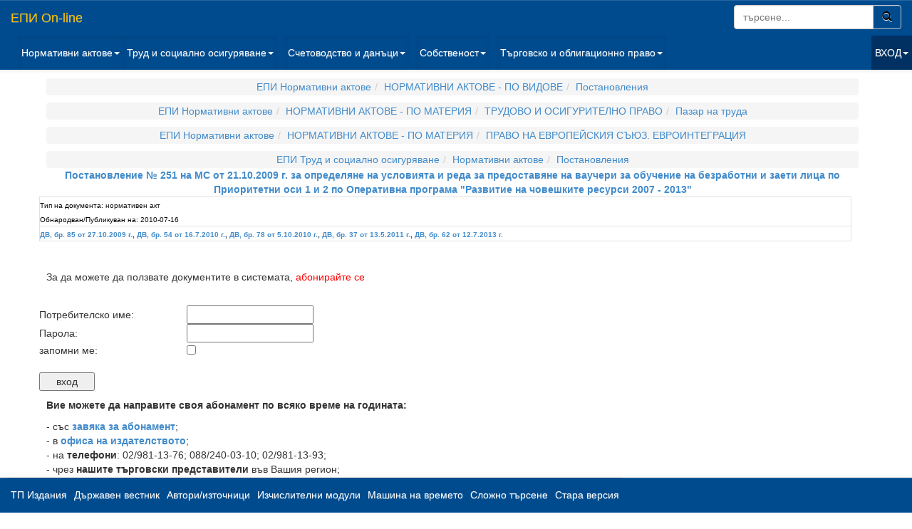

--- FILE ---
content_type: text/html; charset=windows-1251
request_url: http://epi.bg/display.php?tid=646199
body_size: 3984
content:
<!DOCTYPE html>
<html lang="en" ng-app="myApp">
    <head>
        <title>
            	Постановление № 251 на МС от 21.10.2009 г. за определяне на условията и реда за предоставяне на ваучери за обучение на безработни и заети лица по Приоритетни оси 1 и 2 по Оперативна програма "Развитие на човешките ресурси 2007 - 2013"
        </title>
        <meta http-equiv="Content-Type" content="text/html; charset=windows-1251" />    
        <meta name="viewport" content="width=device-width, initial-scale=1.0">
        <meta http-equiv="X-UA-Compatible" content="IE=edge">

        <!-- CSS are placed here -->
        <link media="all" type="text/css" rel="stylesheet" href="http://epi.bg/css/bootstrap.css">

        <link media="all" type="text/css" rel="stylesheet" href="http://epi.bg/css/bootstrap-theme.css">

				<link media="all" type="text/css" rel="stylesheet" href="http://epi.bg/css/sol.css">

		        <link media="all" type="text/css" rel="stylesheet" href="http://epi.bg/css/custom.css">

      
        
        
        <style>
                    body {
                padding-top: 60px;
                margin-left: 10px;
                padding-bottom: 60px;
            }
                </style>
		<!-- Global site tag (gtag.js) - Google Analytics -->
<script async src="https://www.googletagmanager.com/gtag/js?id=UA-10488456-5"></script>
<script>
  window.dataLayer = window.dataLayer || [];
  function gtag(){dataLayer.push(arguments);}
  gtag('js', new Date());

  gtag('config', 'UA-10488456-5');
</script>

    </head>

    <body>
    <!-- Navbar -->
    <nav class="navbar navbar-default navbar-fixed-top hidden-print" role="navigation">
      <div class="container-fluid">
        <!-- Brand and toggle get grouped for better mobile display -->
        <div class="navbar-header">
          <button type="button" class="navbar-toggle" data-toggle="collapse" data-target="#bs-example-navbar-collapse-1">
            <span class="sr-only">Toggle navigation</span>
            <span class="icon-bar"></span>
            <span class="icon-bar"></span>
            <span class="icon-bar"></span>
          </button>
          <font color="#c80c79"><a class="navbar-brand" href="/">ЕПИ On-line</a></font>
		  <form action="/search_res.php" class="navbar-form navbar-right col-xs-12" role="search"  method="GET">
			<input type="hidden" name="qry" value="1">
			<input type="hidden" name="r_wsqm" value="q_fast">
			<div class="input-group">
			  <input size="20" type="text" class="form-control" placeholder="търсене..." name="e_wsq" id="srch-term">
			  <div class="input-group-btn">
				<button class="btn btn-default btn-default-search" type="submit"><i class="glyphicon glyphicon-search"></i></button>
			  </div>
			</div>
			<input type="hidden" name="r_order" value="1">
		</form> 
        </div>

        <!-- Collect the nav links, forms, and other content for toggling -->
        <div class="collapse navbar-collapse" id="bs-example-navbar-collapse-1">
          <ul class="nav navbar-nav">
            <li class="dropdown active">
              <a href="#" class="dropdown-toggle" data-toggle="dropdown">Нормативни  актове<b class="caret"></b></a>
              <ul class="dropdown-menu">
                <li><a href="/display?tid=1">НОРМАТИВНИ АКТОВЕ - ПО ВИДОВЕ</a></li>
                <li><a href="/display?tid=5">НОРМАТИВНИ АКТОВЕ - ПО МАТЕРИЯ</a></li>
                <li><a href="/display?tid=4">ОТМЕНЕНИ НОРМАТИВНИ АКТОВЕ</a></li>
              </ul>
            </li>

            <li class="dropdown active">
              <a href="#" class="dropdown-toggle" data-toggle="dropdown">Труд и социално осигуряване<b class="caret"></b></a>
              <ul class="dropdown-menu">
                 <li><a href="/display?tid=157235">Нормативни актове</a></li>
                 <li><a href="/display?tid=29338">Съдебна и арбитражна практика</a></li>
                 <li><a href="/display?tid=29339">Административна практика</a></li>
                 <li><a href="/display?tid=29340">Авторски публикации</a></li>
                 <li><a href="/display?tid=29341">Административно-правни процедури и приложни документи</a></li>
                 <li><a href="/display?tid=29342">Фактологическа информация</a></li>
              </ul>
            </li>
          </ul>
          <ul class="nav navbar-nav">
            <li class="dropdown active">
              <a href="#" class="dropdown-toggle" data-toggle="dropdown">Счетоводство и данъци<b class="caret"></b></a>
              <ul class="dropdown-menu">
                <li><a href="/display?tid=158288">Нормативни актове</a></li>
                <li><a href="/display?tid=29352">Съдебна и арбитражна практика</a></li>
                <li><a href="/display?tid=29353">Административна практика</a></li>
                <li><a href="/display?tid=29354">Авторски публикации</a></li>
                <li><a href="/display?tid=29355">Административно-правни процедури и приложни документи</a></li>
                <li><a href="/display?tid=29356">Фактологическа информация</a></li>
              </ul>
            </li>
          </ul>
          <ul class="nav navbar-nav">
            <li class="dropdown active">
              <a href="#" class="dropdown-toggle" data-toggle="dropdown">Собственост<b class="caret"></b></a>
              <ul class="dropdown-menu">
                <li><a href="/display?tid=159053">Нормативни актове</a></li>
                <li><a href="/display?tid=29359">Съдебна и арбитражна практика</a></li>
                <li><a href="/display?tid=29360">Административна практика</a></li>
                <li><a href="/display?tid=29361">Авторски публикации</a></li>
                <li><a href="/display?tid=29362">Процедури и приложни документи</a></li>
				<li><a href="/display?tid=779368">Съдебни искове "Вещно право"</a></li>
				<li><a href="/display?tid=527715">Съдебни искове "Облигационно право"</a></li>
                <li><a href="/display?tid=29363">Фактологическа информация</a></li>
              </ul>
            </li>
          </ul>
          <ul class="nav navbar-nav">
            <li class="dropdown active">
              <a href="#" class="dropdown-toggle" data-toggle="dropdown">Търговско и облигационно право<b class="caret"></b></a>
              <ul class="dropdown-menu">
                <li><a href="/display?tid=159620">Нормативни актове</a></li>
                <li><a href="/display?tid=29366">Съдебна и арбитражна практика</a></li>
                <li><a href="/display?tid=29367">Административна практика</a></li>
                <li><a href="/display?tid=29368">Авторски публикации</a></li>
                <li><a href="/display?tid=29369">Административно-правни процедури и приложни документи</a></li>
				<li><a href="/display?tid=779289">Съдебни искове "Търговско право"</a></li>
                <li><a href="/display?tid=29370">Фактологическа информация</a></li>
              </ul>
            </li>
          </ul>
          <ul class="nav navbar-nav navbar-right">
        <li class="divider-vertical"></li>
                      <li class="dropdown dropdown-login">
            <a class="dropdown-toggle" href="#" data-toggle="dropdown">ВХОД<strong class="caret"></strong></a>
            <div class="dropdown-menu" style="padding: 15px; padding-bottom: 15px;">
            <!-- Login form here -->
                <form action="/login" method="post">
                  <font color="#fff">Име: </font><input id="ed_user" style="margin-bottom: 15px;" type="text" name="ed_user" size="30" value="" />
                  <font color="#fff">Парола: </font><input id="ed_password" style="margin-bottom: 15px;" type="password" name="ed_password" value=""  size="30" />
                  <font color="#fff">Запомни ме: </font><input type="checkbox"  value=1 name="rememberMe">
                  <button class="btn btn-lg btn-primary btn-block" style="clear: left; width: 100%; height: 32px; font-size: 13px;" type="submit"></style>ВХОД</button> 
                </form>
            </div>
            </li>
            
        </ul>
			   
           
        
        </div><!-- /.navbar-collapse -->
      
        
      </div><!-- /.container-fluid -->
      </nav>
      <!-- Container -->
      <div class="container container-margin">

            <!-- Content -->
            <table border="0" width="100%">
    <tr><td align="center">
    	
    <ol class='breadcrumb hidden-print'><li><a href="display.php?oid=9998">ЕПИ Нормативни актове</a></li><li><a href="display.php?oid=1">НОРМАТИВНИ АКТОВЕ - ПО ВИДОВЕ</a></li><li><a href="display.php?oid=28013">Постановления</a></li></ol><ol class='breadcrumb hidden-print'><li><a href="display.php?oid=9998">ЕПИ Нормативни актове</a></li><li><a href="display.php?oid=5">НОРМАТИВНИ АКТОВЕ - ПО МАТЕРИЯ</a></li><li><a href="display.php?oid=6050">ТРУДОВО И ОСИГУРИТЕЛНО ПРАВО</a></li><li><a href="display.php?oid=6054">Пазар на труда</a></li></ol><ol class='breadcrumb hidden-print'><li><a href="display.php?oid=9998">ЕПИ Нормативни актове</a></li><li><a href="display.php?oid=5">НОРМАТИВНИ АКТОВЕ - ПО МАТЕРИЯ</a></li><li><a href="display.php?oid=6102">ПРАВО НА ЕВРОПЕЙСКИЯ СЪЮЗ. ЕВРОИНТЕГРАЦИЯ</a></li></ol><ol class='breadcrumb hidden-print'><li><a href="display.php?oid=29336">ЕПИ Труд и социално осигуряване</a></li><li><a href="display.php?oid=157235">Нормативни актове</a></li><li><a href="display.php?oid=157246">Постановления</a></li></ol>

	<b><a href="display.php?tid=646199">Постановление № 251 на МС от 21.10.2009 г. за определяне на условията и реда за предоставяне на ваучери за обучение на безработни и заети лица по Приоритетни оси 1 и 2 по Оперативна програма "Развитие на човешките ресурси 2007 - 2013"<a></b>

		

  </td></tr>
      <tr><td>
		<table width="100%" border="1" bordercolor="E1E1E1">
		<tr><td valign="top">
			
		<small><small><font color="333">Тип на документа:</font>

		<font color="FFF">
		нормативен акт		</font><br>

		
		<font color="333">Обнародван/Публикуван на:</font>
		<font color="FFF">
		<nobr>2010-07-16</nobr>
		</font></small></small>
			</td>
		</tr>
		<tr>
		<td valign="top">
				<small><small><b>
	<nobr><a href="browse.php?cat=3&id=623837">ДВ, бр. 85 от 27.10.2009 г.</a></nobr>, <nobr><a href="browse.php?cat=3&id=646138">ДВ, бр. 54 от 16.7.2010 г.</a></nobr>, <nobr><a href="browse.php?cat=3&id=652164">ДВ, бр. 78 от 5.10.2010 г.</a></nobr>, <nobr><a href="browse.php?cat=3&id=672409">ДВ, бр. 37 от 13.5.2011 г.</a></nobr>, <nobr><a href="browse.php?cat=3&id=737209">ДВ, бр. 62 от 12.7.2013 г.</a></nobr>		</b></small></small>
			</td>
		</tr>
		</table>	

<br> &nbsp
  </td></tr>

  <tr><td>


	
 <p>За да можете да ползвате документите в системата,
 <a target="_top" href="abonament.php"><font color="Red">абонирайте се</font></a>

<form name="login" method="POST" action="login">
       <input type="hidden" name="submit_pass" value="1">
	<input type="hidden" name="prev_url" value="display.php?oid=623890">
	
	<div>
	<table border="0" width="100%" id="table1">

			<tr>
				<td colspan="2" align="center">&nbsp;</td>
			</tr>

			<tr>
				<td width="18%">Потребителско име:</td>
				<td width="81%"><input type="text" name="ed_user" size="20" value=""></td>
			</tr>
			<tr>
				<td width="18%">Парола:</td>
				<td width="81%"><input type="password" name="ed_password" size="20"  value="" ></td>
			</tr>
			<tr>
				<td width="18%">запомни ме:</td>
				<td width="81%"><input type="checkbox"  value=1 name="rememberMe"></td>
			</tr>
 
			<tr>
				<td colspan="2">
				<p>
				<br>
				<input type="submit" value="    вход    " name="B1"></p></td>
			</tr>
		</table>
	</div>
</form>

<p><strong>Вие можете да направите своя абонамент по всяко време на годината:</strong></p>
<p>- <span lang="bg">със <b>
<a target="_blank" href="http://trudipravo.bg/elektronna-knizharnitsa/category/37-elektronni-produkti">
завяка за абонамент</a></b></span>;<br>
</strong></a>- в
<strong><a href="http://trudipravo.bg/trud-i-pravo/kontakti">офиса на издателството</a></strong>;<br>
- на <b>телефони</b>: 02/981-13-76; 088/240-03-10; 02/981-13-93;<br>
- чрез <strong>нашите търговски представители</strong> във Вашия регион;<br>
- чрез <b>разпространителските фирми </b>- Партньори на ИК &quot;Труд и право&quot;.</p>
<p>Информация за търговските ни представители във Вашия регион можете да 
получите на телефон: 02/981-13-93.</p>

	
  </td></tr>

    <tr><td>

<hr><br>
  </td></tr>

  </table>





      </div>
      <div class="container hidden-print carousel-container">

            <!-- Content -->
            
      </div>
  <div class="container-fluid hidden-print">
    <div class="navbar navbar-default navbar-fixed-bottom">
      <div class="navbar-header">

      <button type="button" class="navbar-toggle collapsed" data-toggle="collapse" data-target="#bs-example-navbar-collapse-2">
         <span class="sr-only">Toggle navigation</span>
         <span class="icon-bar"></span>
         <span class="icon-bar"></span>
         <span class="icon-bar"></span>
      </button>

		
		<div class="collapse navbar-collapse hidden-print" id="bs-example-navbar-collapse-2">
			<ul class="nav navbar-nav navbar-left">
			<li><a href="/browse?cat=2">ТП Издания</a></li>
			<li><a href="/browse?cat=3">Държавен вестник</a></li>
			<li><a href="/browse?cat=4">Автори/източници</a></li>
			<li><a href="/calc">Изчислителни модули</a></li>
			<!--<li><a href="/display?oid=3">Архив ЕПИ 2.0</a></li>-->
			<li><a href="/set_ctime.php">Машина на времето</a></li>
			<li><a href="/csearch">Сложно търсене</a></li>
			<li class="divider-vertical"><a href="http://www.epi.bg:8080">Стара версия</a></li>
			</ul>  
		</div>
	</div>  
	  </div>
	</div>
  
    
    <!-- Scripts are placed here-->
      <script src="http://epi.bg/js/jquery-1.11.1.min.js"></script>
	  
      <script src="http://epi.bg/js/bootstrap.min.js"></script>

	  <script src="http://epi.bg/js/sol.js"></script>

	  <script src="http://epi.bg/js/custom.js"></script>

      
 
    </body>
</html>